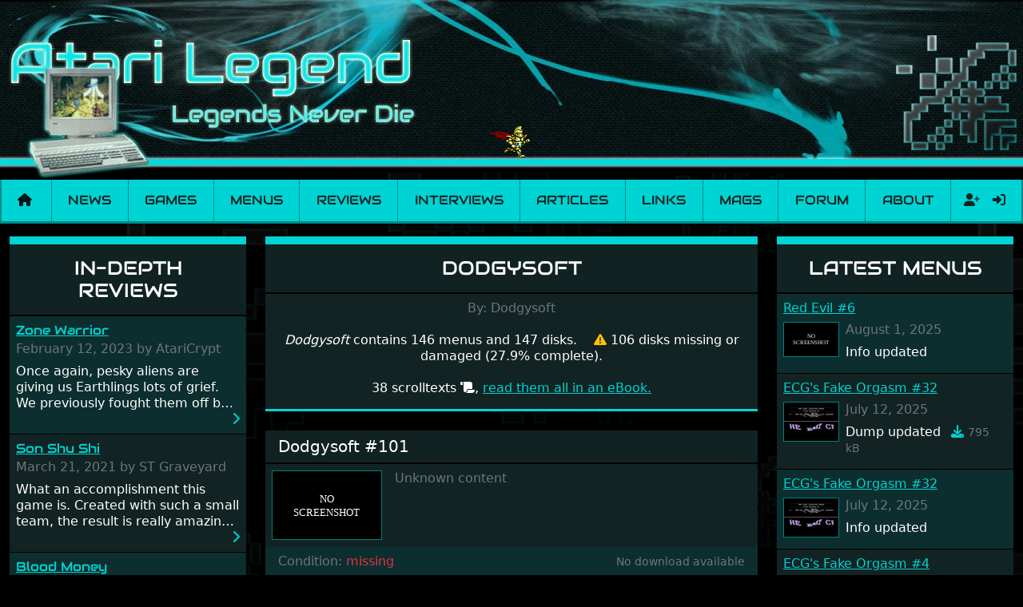

--- FILE ---
content_type: text/html; charset=utf-8
request_url: https://www.atarilegend.com/menusets/59?page=6
body_size: 12956
content:
<!DOCTYPE html>
<html lang="en">

<head>
    <meta charset="utf-8">
    <meta name="viewport" content="width=device-width, initial-scale=1">

    <title>Atari ST menu set Dodgysoft | Atari Legend</title>

    <link rel="preload" as="style" href="https://www.atarilegend.com/build/assets/app-ncSofEYZ.css" /><link rel="stylesheet" href="https://www.atarilegend.com/build/assets/app-ncSofEYZ.css" data-navigate-track="reload" />
    <link rel="canonical" href="https://www.atarilegend.com/menusets/59">

    <script type="application/ld+json">
                    {
                "@context": "http://schema.org",
                "@type": "Organization",
                "url": "https://www.atarilegend.com",
                "name": "Atari Legend",
                "logo": "https://www.atarilegend.com/images/card/class.png",
                "sameAs": [
                    "https://www.facebook.com/atarilegend",
                    "https://twitter.com/AtariLegend"
                ]
            }
            </script>

            <!-- Matomo -->
        <script>
        var _paq = window._paq = window._paq || [];
        /* tracker methods like "setCustomDimension" should be called before "trackPageView" */
                _paq.push(['trackPageView']);
        _paq.push(['enableLinkTracking']);
        (function() {
            var u="//matomo.atarilegend.com/";
            _paq.push(['setTrackerUrl', u+'matomo.php']);
            _paq.push(['setSiteId', '1']);
            var d=document, g=d.createElement('script'), s=d.getElementsByTagName('script')[0];
            g.type='text/javascript'; g.async=true; g.src=u+'matomo.js'; s.parentNode.insertBefore(g,s);
        })();
        </script>
        <!-- End Matomo Code -->
    
    <link rel="alternate" type="application/atom+xml" href="https://www.atarilegend.com/feed" title="Atari Legend - Latest News, Reviews, Interviews and Articles">
    <link rel="alternate" type="application/atom+xml" href="https://www.atarilegend.com/feed/changelog" title="Atari Legend - Database Changes">

    
    <meta name="mobile-web-app-capable" content="yes">
    <meta name="apple-mobile-web-app-capable" content="yes">

    
    <link rel="apple-touch-icon" sizes="57x57" href="https://www.atarilegend.com/images/icons/icon-57x57.png">
    <link rel="apple-touch-icon" sizes="72x72" href="https://www.atarilegend.com/images/icons/icon-72x72.png">
    <link rel="apple-touch-icon" sizes="114x114" href="https://www.atarilegend.com/images/icons/icon-114x114.png">
    <link rel="apple-touch-icon" sizes="144x144" href="https://www.atarilegend.com/images/icons/icon-144x144.png">

    
    <meta property="og:title" content="Atari ST menu set Dodgysoft">
    <meta property="og:description" content="Atari ST menu set Dodgysoft: 147 disks, 106 missing, 38 scrolltexts.">
    <meta property="og:image" content="https://www.atarilegend.com/storage/images/menu_screenshots/467.png">
    <meta property="og:url" content="https://www.atarilegend.com/menusets/59">
    <meta property="og:site_name" content="Atari Legend">
    <meta name="twitter:card" content="summary_large_image">
    <meta name="twitter:image:alt" content="Atari Legend">

    <meta name="description" content="Atari ST menu set Dodgysoft: 147 disks, 106 missing, 38 scrolltexts.">
    <meta name="robots" content="follow,index">

    <link rel="icon" href="https://www.atarilegend.com/images/favicon.png">

    
</head>

<body>

    <header class="mb-3 mb-sm-2">
    <!-- Center the logo on small screens, align left on large ones -->
    <div class="header-inner mx-auto text-center text-lg-start">
        <!-- Hide full size banner on small screens -->
        <img class="d-none d-sm-inline" src="https://www.atarilegend.com/images/logos/top_logo05.webp" alt="Header banner">
        <!-- Show small banner on small screens -->
        <img class="d-inline d-sm-none mb-2 mb-sm-0 w-100" src="https://www.atarilegend.com/images/top_logo01_480.png" alt="Header banner">
        <!-- Only show the right logo on large screens -->
        <img class="float-end d-none d-lg-inline" src="https://www.atarilegend.com/images/top_right01.webp" alt="">

        <!-- Random sprite animation -->
                <img id="header-sprite"
            class="d-none d-lg-inline  "
            src="https://www.atarilegend.com/images/animations/animation24.gif" alt="">
    </div>
</header>

    <nav class="navbar navbar-expand-xl navbar-light bg-primary mt-2 mb-3 p-0">
    <div class="container-fluid">
        <a class="navbar-brand px-2" href="https://www.atarilegend.com"><i title="Home" class="fas fa-home"></i></a>
        <button class="navbar-toggler" type="button" data-bs-toggle="collapse" data-bs-target="#navbar" aria-label="Main menu">
            <span class="navbar-toggler-icon"></span>
        </button>
        <div class="collapse navbar-collapse" id="navbar">
            <ul class="navbar-nav navbar-main w-100">
                <li class="nav-item flex-fill text-center p-0">
                    <a class="text-dark nav-link py-3 px-2 " href="https://www.atarilegend.com/news">News</a>
                </li>
                <li class="nav-item flex-fill text-center p-0">
                    <a class="text-dark nav-link py-3 px-2 " href="https://www.atarilegend.com/games">Games</a>
                </li>
                <li class="nav-item flex-fill text-center p-0">
                    <a class="text-dark nav-link py-3 px-2 active" href="https://www.atarilegend.com/menusets">Menus</a>
                </li>
                <li class="nav-item flex-fill text-center p-0">
                    <a class="text-dark nav-link py-3 px-2 " href="https://www.atarilegend.com/reviews">Reviews</a>
                </li>
                <li class="nav-item flex-fill text-center p-0">
                    <a class="text-dark nav-link py-3 px-2 " href="https://www.atarilegend.com/interviews">Interviews</a>
                </li>
                <li class="nav-item flex-fill text-center p-0">
                    <a class="text-dark nav-link py-3 px-2 " href="https://www.atarilegend.com/articles">Articles</a>
                </li>
                <li class="nav-item flex-fill text-center p-0">
                    <a class="text-dark nav-link py-3 px-2 " href="https://www.atarilegend.com/links">Links</a>
                </li>
                <li class="nav-item flex-fill text-center p-0">
                    <a class="text-dark nav-link py-3 px-2 " href="https://www.atarilegend.com/magazines">Mags</a>
                </li>
                <li class="nav-item flex-fill text-center p-0">
                    <a class="text-dark nav-link py-3 px-2" href="https://www.atari-forum.com/">Forum</a>
                </li>
                <li class="nav-item flex-fill text-center p-0">
                    <a class="text-dark nav-link py-3 px-2 " href="https://www.atarilegend.com/about">About</a>
                </li>
            </ul>
            <form class="search d-flex d-xl-none d-xxl-flex ps-2 py-0    justify-content-center" method="get" action="https://www.atarilegend.com/games/search">
                <div class="position-relative">
                    <input class="autocomplete form-control bg-black" name="title" type="search"
                        data-autocomplete-endpoint="https://www.atarilegend.com/ajax/games-and-software.json"
                        data-autocomplete-key="name" data-autocomplete-follow-url="true"
                        placeholder="Search" aria-label="Search" autocomplete="off" required>
                </div>
                <button class="btn" type="submit"><i class="fas fa-search"></i></button>
            </form>
            <ul class="navbar-nav navbar-profile">
                                                    <li class="nav-item d-flex justify-content-center p-0">
                                                    <a class="text-dark nav-link py-2 px-2 ps-3 " href="https://www.atarilegend.com/register" title="Register">
                                <i class="fas fa-user-plus"></i>
                            </a>
                                                <a class="text-dark nav-link py-2 px-2 " href="https://www.atarilegend.com/login" title="Log in">
                            <i class="fas fa-sign-in-alt"></i>
                        </a>
                    </li>
                            </ul>
        </div>
    </div>
</nav>

    <div class="container-xxxl">
        
            <h1 class="visually-hidden">Menu set Dodgysoft</h1>
    <div class="row">
        <div class="col-12 col-sm-6 col-lg-3 order-2 order-lg-1">
            <div class="card bg-dark mb-4 card-ellipsis">
    <div class="card-header text-center">
        <h2 class="text-uppercase"><a href="https://www.atarilegend.com/reviews">In-Depth Reviews</a></h2>
    </div>
    <div class="striped">
                    <div class="card-body p-2">
                <h3 class="card-title fs-6 text-audiowide"><a class="text-nowrap overflow-hidden overflow-ellipsis d-block" href="https://www.atarilegend.com/games/3240">Zone Warrior</a></h3>
                <p class="card-subtitle text-muted mb-2">February 12, 2023 by AtariCrypt</p>
                <p class="card-text mb-0">
                    Once again, pesky aliens are giving us Earthlings lots of grief. We previously fought them off but they managed to pinch a time machine so are using that to alter history and wreak havoc by taking crucial hostages from each period in an attempt to halt their influence. From the invention of the wheel in prehistoric times to England&#039;s King Arthur uniting Britain! And where would any of us be today without Japan and its technical wizardry? Yep, we cannot allow this - the fight is on!
                </p>
                <a class="d-block text-end" href="https://www.atarilegend.com/reviews/161">
                    <i title="Read the review of Zone Warrior" class="fas fa-chevron-right"></i>
                </a>
            </div>
                    <div class="card-body p-2">
                <h3 class="card-title fs-6 text-audiowide"><a class="text-nowrap overflow-hidden overflow-ellipsis d-block" href="https://www.atarilegend.com/games/3291">Son Shu Shi</a></h3>
                <p class="card-subtitle text-muted mb-2">March 21, 2021 by ST Graveyard</p>
                <p class="card-text mb-0">
                    What an accomplishment this game is. Created with such a small team, the result is really amazing. The game oozes creative passion. While the gameplay is really well balanced, it is a tough cookie, very hard from time to time with its moments of sheer frustration. As of level 3, timing becomes key. You will need to practice and learn the levels to complete this game, there are so many bad guys on screen it sometimes gets a bit hard to take.
                </p>
                <a class="d-block text-end" href="https://www.atarilegend.com/reviews/160">
                    <i title="Read the review of Son Shu Shi" class="fas fa-chevron-right"></i>
                </a>
            </div>
                    <div class="card-body p-2">
                <h3 class="card-title fs-6 text-audiowide"><a class="text-nowrap overflow-hidden overflow-ellipsis d-block" href="https://www.atarilegend.com/games/736">Blood Money</a></h3>
                <p class="card-subtitle text-muted mb-2">April 4, 2020 by Morcar</p>
                <p class="card-text mb-0">
                    Graphically, it&#039;s also nice on the eyes with well-defined graphics and animation. You really get the feeling that the developers put some thought and love into the game. Remember what I said about the large levels? Well these are wonderful and are very different to each other, they also scroll fairly smooth in all four directions.
                </p>
                <a class="d-block text-end" href="https://www.atarilegend.com/reviews/153">
                    <i title="Read the review of Blood Money" class="fas fa-chevron-right"></i>
                </a>
            </div>
            </div>
</div>
            <div class="card bg-dark mb-4">
    <div class="card-header text-center">
        <h2 class="text-uppercase">
            Did you know?
                    </h2>
    </div>
    <div class="card-body p-2">
                    <p class="card-text">
                &quot;So we went to Atari and said, &#039;Hey, we&#039;ve got this amazing thing, even built with some of your parts, and what do you think about funding us? Or we&#039;ll give it to you. We just want to do it. Pay our salary, we&#039;ll come work for you.&#039; And they said, &#039;No.&#039; So then we went to Hewlett-Packard, and they said, &#039;Hey, we don&#039;t need you. You haven&#039;t got through college yet.&#039;&quot; -- Apple Computer Inc. founder Steve Jobs, on attempts to get Atari and HP interested in his and Steve Wozniak&#039;s personal computer
            </p>
            </div>
</div>
        </div>
        <div class="col-12 col-lg-6 order-1 order-lg-2">
            <div class="card bg-dark mb-4">
    <div class="card-header text-center">
        <h2 class="text-uppercase">Dodgysoft</h2>
    </div>
    <div class="card-body p-2">
        <p class="card-text text-center mb-2">
            <span class="text-muted">By: Dodgysoft</span><br><br>
            <em>Dodgysoft</em> contains
            146
            menus
            and
            147
            disks.

            <span class="ms-3">
                                    <i class="fas fa-exclamation-triangle text-warning"></i>
                    106 disks missing or damaged
                    (27.9% complete).
                            </span>

                            <br><br>
                38 scrolltexts <i class="fas fa-scroll"></i>,
                <a href="https://www.atarilegend.com/menusets/59/scrolltexts.epub">
                    read them all in an eBook.
                </a>
                    </p>
    </div>
</div>

<div class="row lightbox-gallery">
            <div class="col-12">
            <div class="card bg-dark mb-4 border-top-0" id="menudisk-914">
    <div class="card-header">
        <h3 class="fs-5 mb-0">
            
            
            
                            Dodgysoft
                #101
            
            
            <a href="https://www.atarilegend.com/menusets/59?page=6#menudisk-914"
                class="ms-1 menu-link">
                <i class="fas fa-link text-muted fs-6"></i>
            </a>

        </h3>
    </div>
    <div class="card-body p-0 row g-0">
        <div class="col-12 col-sm-3">
            <div class="p-2">
                            <img class="card-img-top w-100 bg-black"
                    src="https://www.atarilegend.com/images/no-screenshot.svg"
                    alt="No screenshot for this disk">
                        </div>
        </div>
        <div class="col-12 col-sm-9">
            <div class="row p-2 mb-2">
                                    <span class="text-muted">Unknown content</span>
                
                            </div>
        </div>
    </div>
        <div class="card-footer bg-darklight">
        <div class="row">
            <div class="col text-danger">
                <span class="text-muted">Condition:</span> missing
            </div>
            <div class="col text-center">
                            </div>
            <div class="col text-end">
                                    <small class="text-muted">No download available</small>
                            </div>
        </div>
    </div>
</div>
        </div>
            <div class="col-12">
            <div class="card bg-dark mb-4 border-top-0" id="menudisk-915">
    <div class="card-header">
        <h3 class="fs-5 mb-0">
            
            
            
                            Dodgysoft
                #102
            
            
            <a href="https://www.atarilegend.com/menusets/59?page=6#menudisk-915"
                class="ms-1 menu-link">
                <i class="fas fa-link text-muted fs-6"></i>
            </a>

        </h3>
    </div>
    <div class="card-body p-0 row g-0">
        <div class="col-12 col-sm-3">
            <div class="p-2">
                            <img class="card-img-top w-100 bg-black"
                    src="https://www.atarilegend.com/images/no-screenshot.svg"
                    alt="No screenshot for this disk">
                        </div>
        </div>
        <div class="col-12 col-sm-9">
            <div class="row p-2 mb-2">
                                    <span class="text-muted">Unknown content</span>
                
                            </div>
        </div>
    </div>
        <div class="card-footer bg-darklight">
        <div class="row">
            <div class="col text-danger">
                <span class="text-muted">Condition:</span> missing
            </div>
            <div class="col text-center">
                            </div>
            <div class="col text-end">
                                    <small class="text-muted">No download available</small>
                            </div>
        </div>
    </div>
</div>
        </div>
            <div class="col-12">
            <div class="card bg-dark mb-4 border-top-0" id="menudisk-916">
    <div class="card-header">
        <h3 class="fs-5 mb-0">
            
            
            
                            Dodgysoft
                #103
            
            
            <a href="https://www.atarilegend.com/menusets/59?page=6#menudisk-916"
                class="ms-1 menu-link">
                <i class="fas fa-link text-muted fs-6"></i>
            </a>

        </h3>
    </div>
    <div class="card-body p-0 row g-0">
        <div class="col-12 col-sm-3">
            <div class="p-2">
                            <img class="card-img-top w-100 bg-black"
                    src="https://www.atarilegend.com/images/no-screenshot.svg"
                    alt="No screenshot for this disk">
                        </div>
        </div>
        <div class="col-12 col-sm-9">
            <div class="row p-2 mb-2">
                                    <span class="text-muted">Unknown content</span>
                
                            </div>
        </div>
    </div>
        <div class="card-footer bg-darklight">
        <div class="row">
            <div class="col text-danger">
                <span class="text-muted">Condition:</span> missing
            </div>
            <div class="col text-center">
                            </div>
            <div class="col text-end">
                                    <small class="text-muted">No download available</small>
                            </div>
        </div>
    </div>
</div>
        </div>
            <div class="col-12">
            <div class="card bg-dark mb-4 border-top-0" id="menudisk-917">
    <div class="card-header">
        <h3 class="fs-5 mb-0">
                            <a href="javascript:;" class="float-end d-inline-block text-primary ms-3" data-bs-toggle="collapse"
                    data-bs-target="#scrolltext-917" role="button" aria-expanded="false">
                    <i class="fas fa-scroll fa-fw" title="Has scrolltext"></i>
                    <small class="text-smallcaps">txt</small>
                </a>
            
            
            
                            Dodgysoft
                #104
            
            
            <a href="https://www.atarilegend.com/menusets/59?page=6#menudisk-917"
                class="ms-1 menu-link">
                <i class="fas fa-link text-muted fs-6"></i>
            </a>

        </h3>
    </div>
    <div class="card-body p-0 row g-0">
        <div class="col-12 col-sm-3">
            <div class="p-2">
                            <a class="lightbox-link"
                    href="https://www.atarilegend.com/storage/images/menu_screenshots/486.png"
                    title="Dodgysoft #104">
                    <img class="card-img-top w-100"
                        src="https://www.atarilegend.com/storage/images/menu_screenshots/486.png"
                        alt="Screenshot of disk">
                </a>
                        </div>
        </div>
        <div class="col-12 col-sm-9">
            <div class="row p-2 mb-2">
                                    <ul class="list-unstyled col-12  col-sm-6  mb-0">
                                                    <li>
            <a href="https://www.atarilegend.com/games/corporation">Corporation </a>
                                                
    
    </li>
                                                    <li>
            <a href="https://www.atarilegend.com/games/proflight">Proflight </a>
                                                
    
    </li>
                                            </ul>

                                            <ul class="list-unstyled col-12 col-sm-6 mb-0">
                                                            <li>
                        <a href="https://www.atarilegend.com/menusets/software/382" class="d-inline-block">
                TOS 2.0
            </a>
                
    
    </li>
                                                            <li>
            <a href="https://www.atarilegend.com/games/corporation">Corporation </a>
                
            <small class="text-muted">[doc]</small>
    
    </li>
                                                    </ul>
                                    
                            </div>
        </div>
    </div>
            <div class="collapse p-2 my-2 bg-black border border-secondary" id="scrolltext-917">
            <code class="text-white">HI DODGY KING HERE WITH MENU NUMBER 104....     WELL, WE HAVE A FEW NEW GAMES FOR YOU ALL ON THIS DISK, WE HOPE YOU LIKE THEM?.....     AS YOU CAN SEE BY THIS MENU CODE ZELDA HAS BEEN HARD AT WORK.....(THAT&#039;LL BE THE DAY...HEE HEE HEE!), ONLY PULLING YOUR LEG!.....     WATCH OUT FOR SOME NEW GAMES ON OUR NEXT MENU.....     OH! LOOK!     THE GREETZ     HI TO:-     GORGON (THANKS FOR THE LOGO!),     THE LEEDER (GOT ANY NEW ORIGINALS?),     THE REBELLION (GET SOME PICCYS DONE!),      RETALIATOR (THANKS FOR THE NEW STUFF!),     FRED (JERRY SAYS HI!),     MARTIN (NICE NOT TO SEE YOU ON SUNDAY!),     JERRY (KEEP UP THE GOOD WORK!),     MARKKU (MEGA THANKS FOR THE NEW STUFF!),     TOP-90 (WHERE HAVE YOU GONE?),     ANIMAL (KEEP&#039;EM COMING!),     WIBBLE YIB (CAN I HAVE A NEW HOUSE, PLEASE!),     CAPTAIN WIBBLE (GOOD LUCK WITH THE NEW CREW!),     SWEET 16 (WHERE IS OUR HARD DRIVE?),     PHIL (HOPE TO POP UP AND SEE YOU SOON!),     JPM (YOUR DISKS ARE IN THE POST!  STILL!),     APPOLLO (RING YOU LATER!),     ZIPPY (GET IN TOUCH!),     NEWSTEAD (NICE MENUS!),     THE MUG CLUB (GET THIS NEW CLUB GOING!),     I CAN&#039;T THINK OF ANYONE ELSE.....IF I MISSED YOU OUT I AM VERY SORRY.....          CREDITS FOR THIS MENU :-     CODE BY ZELDA,     LOGO BY GORGON,     FONT BY DODGY KING,     PACKING BY DODGY QUEEN,     MUSIC RIPPED BY GDP.....      WELL THAT&#039;S JUST ABOUT IT FOR NOW.....ALL THE BEST TO EVERYBODY BUT ALIEN FOR XMAS AND THE NEW YEAR, HAVE A GOOD&#039;N.....     BYE BYE               WRAP THIS SCROLLER.......          OK WRAPPING..........</code>
            <button type="button" class="btn float-end text-primary"
                data-bs-toggle="collapse"
                data-bs-target="#scrolltext-917"><i class="fas fa-2x fa-times"></i></button>
        </div>
        <div class="card-footer bg-darklight">
        <div class="row">
            <div class="col text-success">
                <span class="text-muted">Condition:</span> intact
            </div>
            <div class="col text-center">
                                    <span class="text-muted">Donated by:</span>
                                            lv426
                                                </div>
            <div class="col text-end">
                                    <a class="ms-1 text-muted" data-copy-text="02cc4edd65d598144c57dfe1fa50e85948670758aaef171db86e3ccc4b5e3d0c0cfd4e9c63c72628cd68b39a97d350d779a2e502162af41c05b8771e689bb0ff" href="javascript:;"><i class="far fa-copy"></i></a>
                    <abbr class="text-muted d-inline-block" title="02cc4edd65d598144c57dfe1fa50e85948670758aaef171db86e3ccc4b5e3d0c0cfd4e9c63c72628cd68b39a97d350d779a2e502162af41c05b8771e689bb0ff">
                        <small>02cc4ed</small>
                    </abbr>

                    <a class="d-inline-block ms-2"
                        href="https://www.atarilegend.com/storage/zips/menus/474.zip"
                        download="Dodgysoft #104.zip">
                        <i class="fas fa-download"></i>
                    </a>

                    <small class="text-muted">709 kB</small>
                            </div>
        </div>
    </div>
</div>
        </div>
            <div class="col-12">
            <div class="card bg-dark mb-4 border-top-0" id="menudisk-918">
    <div class="card-header">
        <h3 class="fs-5 mb-0">
                            <a href="javascript:;" class="float-end d-inline-block text-primary ms-3" data-bs-toggle="collapse"
                    data-bs-target="#scrolltext-918" role="button" aria-expanded="false">
                    <i class="fas fa-scroll fa-fw" title="Has scrolltext"></i>
                    <small class="text-smallcaps">txt</small>
                </a>
            
            
            
                            Dodgysoft
                #105
            
            
            <a href="https://www.atarilegend.com/menusets/59?page=6#menudisk-918"
                class="ms-1 menu-link">
                <i class="fas fa-link text-muted fs-6"></i>
            </a>

        </h3>
    </div>
    <div class="card-body p-0 row g-0">
        <div class="col-12 col-sm-3">
            <div class="p-2">
                            <a class="lightbox-link"
                    href="https://www.atarilegend.com/storage/images/menu_screenshots/487.png"
                    title="Dodgysoft #105">
                    <img class="card-img-top w-100"
                        src="https://www.atarilegend.com/storage/images/menu_screenshots/487.png"
                        alt="Screenshot of disk">
                </a>
                        </div>
        </div>
        <div class="col-12 col-sm-9">
            <div class="row p-2 mb-2">
                                    <ul class="list-unstyled col-12  col-sm-6  mb-0">
                                                    <li>
            <a href="https://www.atarilegend.com/games/james-pond">James Pond </a>
                                                
    
    </li>
                                                    <li>
            <a href="https://www.atarilegend.com/games/ivan-ironman-stewarts-super-off-road">Ivan &#039;Ironman&#039; Stewarts Super Off Road </a>
                                                
    
    </li>
                                            </ul>

                                            <ul class="list-unstyled col-12 col-sm-6 mb-0">
                                                            <li>
                        <a href="https://www.atarilegend.com/menusets/software/379" class="d-inline-block">
                Pompey Pirates Packer 1.9a
            </a>
                        <a href="https://demozoo.org/productions/96041/" class="d-inline-block">
            <img src="https://www.atarilegend.com/images/demozoo-16x16.png" class="demozoo border-0" alt="Demozoo link for Pompey Pirates Packer">
        </a>
    
    
    </li>
                                                    </ul>
                                    
                            </div>
        </div>
    </div>
            <div class="collapse p-2 my-2 bg-black border border-secondary" id="scrolltext-918">
            <code class="text-white">DODGYSOFT PRESENTS  MENU 105   FOR THOSE OF YOU WHO DONT KNOW US - DODGYSOFT CONSISTS OF:-     DODGY QUEEN (PACKING/MUSIX),  *   DODGY KING (CODE/CRACKS),  *   ROYAL JESTER (CODE/CRACKS),  *   BROKEN LANCE (PACKING/GRAPHICS),  *   ACE (GAME TESTER),  *   ZELDA (CODE/CRACKS/PACKS).....               NOW LETS GET ON WITH THE SCROLLER.....HI.....DODGY KING HERE AT THE KEYBOARD,     AGAIN!.....     LETS TELL YOU A BIT ABOUT THE GAMES ON THIS DISK!.....     JAMES POND WAS CRACKED BY ZIPPY OF THE MEDWAY BOYS.....          OFF ROAD RACER WAS CRACKED BY ME (DODGY KING!).....          NOW THE POMPEY PACKER - WITH CODE.....     YES THE POMPEY PACKER WE DONT KNOW IF THIS IS THE FULL VERSION, BUT IT WORKS WELL!.....     WE WONT TELL YOU WHO GAVE US A COPY BECAUSE OF VARIOUS REASONS!.........           CREDITS FOR THIS MENU:-          CODE BY ZELDA,     GRAPHICS BY BROKEN LANCE ( MESSED ABOUT WITH BY DODGY KING!.....SORRY! ),     ALL PACKING BY DODGY QUEEN,     GAMES SUPPLIED BY RETALIATOR ( EXCEPT THE PACKER! ),     FONT RIPPED BY GDP,     FONT MESSED WITH BY DODGY KING.....          WELL ITS GETTING ROUND TO THAT TIME AGAIN!     MEGA GREETZ GO TO :-          THE LEEDER,     REBELLION,     RETALIATOR,     CAPTAIN WIBBLE,     HOSKAS,     MARKKU,     ANIMAL,     WIBBLE YIB,     THE MUG CLUB,     GORGON,     ZIPPY,     JPM,     APPOLLO,     MARTIN,     FRED,     JERRY,     POSTMAN,     SWEET 16,     BIG JOHN,     GDP,     NEWSTEAD,     TSM,     RIPPED OFF,     TOP-90     AND YOU.....     SORRY IF I MISSED YOU OUT.....     HEY LOOK AT YOUR DRIVE LIGHT!.....</code>
            <button type="button" class="btn float-end text-primary"
                data-bs-toggle="collapse"
                data-bs-target="#scrolltext-918"><i class="fas fa-2x fa-times"></i></button>
        </div>
        <div class="card-footer bg-darklight">
        <div class="row">
            <div class="col text-success">
                <span class="text-muted">Condition:</span> intact
            </div>
            <div class="col text-center">
                                    <span class="text-muted">Donated by:</span>
                                            bodkinz
                                                </div>
            <div class="col text-end">
                                    <a class="ms-1 text-muted" data-copy-text="f6e9d863142bb50bed07e66fa357d58774f8fbc7161e7fd19a483cf807a8dd48407af201eb547bb323ad99e4ca82971c73b73571c0e4cf28415332afb247f562" href="javascript:;"><i class="far fa-copy"></i></a>
                    <abbr class="text-muted d-inline-block" title="f6e9d863142bb50bed07e66fa357d58774f8fbc7161e7fd19a483cf807a8dd48407af201eb547bb323ad99e4ca82971c73b73571c0e4cf28415332afb247f562">
                        <small>f6e9d86</small>
                    </abbr>

                    <a class="d-inline-block ms-2"
                        href="https://www.atarilegend.com/storage/zips/menus/475.zip"
                        download="Dodgysoft #105.zip">
                        <i class="fas fa-download"></i>
                    </a>

                    <small class="text-muted">763 kB</small>
                            </div>
        </div>
    </div>
</div>
        </div>
            <div class="col-12">
            <div class="card bg-dark mb-4 border-top-0" id="menudisk-919">
    <div class="card-header">
        <h3 class="fs-5 mb-0">
            
            
            
                            Dodgysoft
                #106
            
            
            <a href="https://www.atarilegend.com/menusets/59?page=6#menudisk-919"
                class="ms-1 menu-link">
                <i class="fas fa-link text-muted fs-6"></i>
            </a>

        </h3>
    </div>
    <div class="card-body p-0 row g-0">
        <div class="col-12 col-sm-3">
            <div class="p-2">
                            <img class="card-img-top w-100 bg-black"
                    src="https://www.atarilegend.com/images/no-screenshot.svg"
                    alt="No screenshot for this disk">
                        </div>
        </div>
        <div class="col-12 col-sm-9">
            <div class="row p-2 mb-2">
                                    <span class="text-muted">Unknown content</span>
                
                            </div>
        </div>
    </div>
        <div class="card-footer bg-darklight">
        <div class="row">
            <div class="col text-danger">
                <span class="text-muted">Condition:</span> missing
            </div>
            <div class="col text-center">
                            </div>
            <div class="col text-end">
                                    <small class="text-muted">No download available</small>
                            </div>
        </div>
    </div>
</div>
        </div>
            <div class="col-12">
            <div class="card bg-dark mb-4 border-top-0" id="menudisk-920">
    <div class="card-header">
        <h3 class="fs-5 mb-0">
            
            
            
                            Dodgysoft
                #107
            
            
            <a href="https://www.atarilegend.com/menusets/59?page=6#menudisk-920"
                class="ms-1 menu-link">
                <i class="fas fa-link text-muted fs-6"></i>
            </a>

        </h3>
    </div>
    <div class="card-body p-0 row g-0">
        <div class="col-12 col-sm-3">
            <div class="p-2">
                            <img class="card-img-top w-100 bg-black"
                    src="https://www.atarilegend.com/images/no-screenshot.svg"
                    alt="No screenshot for this disk">
                        </div>
        </div>
        <div class="col-12 col-sm-9">
            <div class="row p-2 mb-2">
                                    <span class="text-muted">Unknown content</span>
                
                            </div>
        </div>
    </div>
        <div class="card-footer bg-darklight">
        <div class="row">
            <div class="col text-danger">
                <span class="text-muted">Condition:</span> missing
            </div>
            <div class="col text-center">
                            </div>
            <div class="col text-end">
                                    <small class="text-muted">No download available</small>
                            </div>
        </div>
    </div>
</div>
        </div>
            <div class="col-12">
            <div class="card bg-dark mb-4 border-top-0" id="menudisk-921">
    <div class="card-header">
        <h3 class="fs-5 mb-0">
            
            
            
                            Dodgysoft
                #108
            
            
            <a href="https://www.atarilegend.com/menusets/59?page=6#menudisk-921"
                class="ms-1 menu-link">
                <i class="fas fa-link text-muted fs-6"></i>
            </a>

        </h3>
    </div>
    <div class="card-body p-0 row g-0">
        <div class="col-12 col-sm-3">
            <div class="p-2">
                            <img class="card-img-top w-100 bg-black"
                    src="https://www.atarilegend.com/images/no-screenshot.svg"
                    alt="No screenshot for this disk">
                        </div>
        </div>
        <div class="col-12 col-sm-9">
            <div class="row p-2 mb-2">
                                    <span class="text-muted">Unknown content</span>
                
                            </div>
        </div>
    </div>
        <div class="card-footer bg-darklight">
        <div class="row">
            <div class="col text-danger">
                <span class="text-muted">Condition:</span> missing
            </div>
            <div class="col text-center">
                            </div>
            <div class="col text-end">
                                    <small class="text-muted">No download available</small>
                            </div>
        </div>
    </div>
</div>
        </div>
            <div class="col-12">
            <div class="card bg-dark mb-4 border-top-0" id="menudisk-922">
    <div class="card-header">
        <h3 class="fs-5 mb-0">
                            <a href="javascript:;" class="float-end d-inline-block text-primary ms-3" data-bs-toggle="collapse"
                    data-bs-target="#scrolltext-922" role="button" aria-expanded="false">
                    <i class="fas fa-scroll fa-fw" title="Has scrolltext"></i>
                    <small class="text-smallcaps">txt</small>
                </a>
            
            
            
                            Dodgysoft
                #109
            
            
            <a href="https://www.atarilegend.com/menusets/59?page=6#menudisk-922"
                class="ms-1 menu-link">
                <i class="fas fa-link text-muted fs-6"></i>
            </a>

        </h3>
    </div>
    <div class="card-body p-0 row g-0">
        <div class="col-12 col-sm-3">
            <div class="p-2">
                            <a class="lightbox-link"
                    href="https://www.atarilegend.com/storage/images/menu_screenshots/488.png"
                    title="Dodgysoft #109">
                    <img class="card-img-top w-100"
                        src="https://www.atarilegend.com/storage/images/menu_screenshots/488.png"
                        alt="Screenshot of disk">
                </a>
                        </div>
        </div>
        <div class="col-12 col-sm-9">
            <div class="row p-2 mb-2">
                                    <ul class="list-unstyled col-12  col-sm-6  mb-0">
                                                    <li>
            <a href="https://www.atarilegend.com/games/golden-axe">Golden Axe </a>
                                                
    
    </li>
                                            </ul>

                                            <ul class="list-unstyled col-12 col-sm-6 mb-0">
                                                            <li>
            <a href="https://www.atarilegend.com/games/simulcra">Simulcra </a>
                                                
    
    </li>
                                                    </ul>
                                    
                            </div>
        </div>
    </div>
            <div class="collapse p-2 my-2 bg-black border border-secondary" id="scrolltext-922">
            <code class="text-white">DODGYSOFT MENU 109          HI DODGY KING HERE     AGAIN     HOW ABOUT GETTING SOMEONE ELSE TO DO THIS SCROLLER?.....     I&#039;LL TELL YOU SOMETHING, THEY ARE ALL LAZY AT THE DODGYSOFT HQ.....     EXCEPT ME (DODGY KING!).....WELL, THE TIME IS 7.35AM AND IT&#039;S ABOUT TIME WE HIT THE SACK....     SO HERE IS THE BORING BITS.....     IF YOU WOULD LIKE SOME OF YOUR WORK ON A DODGYSOFT MENU THEN JUST START YOUR AD IN MICRO MART WITH A GREET TO     DODGYSOFT!ÿ2      DODGYSOFT CONSISTS OF      DODGY KING   DODGY QUEEN     ROYAL JESTER     BROKEN LANCE     ACE     AND    ZELDA       CREDITS    CODE BY ZELDA     MUSIC RIPPED BY GDP     FONT BY DODGY KING     SCROLLTEXT AND MENU BY DODGY KING     GRAPHICS BY BROKEN LANCE     PACKING BY DODGY QUEEN     LETS GET ON WITH THE GREETZ       PERSONALS GO TO          THE LEEDER     RETALIATOR     THE REBELLION     FRED     MARTIN     JPM     APPOLLO     GORGON     TOP NINTY     SPIDERMAN USA     THE MUG CLUB     WIBBLW YIB    GDP     HOSKAS     THE STORM MASTERS     NEWSTEAD     SWEET SIXTEEN     GORGON     ANIMAL     MERLIN     AND     YOU!          MEGA GREETZ         ZIPPY     THE REPLICANTS     THE EMPIRE     FCC     BBC     RIPPED OFF     HOTLINE     QUARTEX     ST AMIGOS     SEWERSOFT     AND YOU!     TIME FOR OUR NEW SECTION OF GREETZ          THIS IS CALLED THE DONKEY GREETZ BECAUSE THE FOLLOWING ARE DORKS           ALIEN!     J I M M Y!     BALD EAGLE!     ALIEN!     J I M M Y!     BALD EAGLE!          ALIEN!     J I M M Y!     BALD EAGLE!     ALIEN!     J I M M Y!     BALD EAGLE!          ALIEN!     J I M M Y!     BALD EAGLE!     ALIEN!     J I M M Y!     BALD EAGLE!          WELL!     I THINK THATS ABOUT IT FOR THIS MENU      SO UNTIL NEXT TIME!               ASTA MANYANA           OR            BYE BYE                         WRAP!!!!!</code>
            <button type="button" class="btn float-end text-primary"
                data-bs-toggle="collapse"
                data-bs-target="#scrolltext-922"><i class="fas fa-2x fa-times"></i></button>
        </div>
        <div class="card-footer bg-darklight">
        <div class="row">
            <div class="col text-success">
                <span class="text-muted">Condition:</span> intact
            </div>
            <div class="col text-center">
                            </div>
            <div class="col text-end">
                                    <a class="ms-1 text-muted" data-copy-text="681374de33b1c3ffb8cbf0029162338622f3fd1aa860dafd36f108b0626ca339849ac3b2a1d2d4d24216fa1eda8af5d9b6a2dd7166a3837e844fb07e06b11794" href="javascript:;"><i class="far fa-copy"></i></a>
                    <abbr class="text-muted d-inline-block" title="681374de33b1c3ffb8cbf0029162338622f3fd1aa860dafd36f108b0626ca339849ac3b2a1d2d4d24216fa1eda8af5d9b6a2dd7166a3837e844fb07e06b11794">
                        <small>681374d</small>
                    </abbr>

                    <a class="d-inline-block ms-2"
                        href="https://www.atarilegend.com/storage/zips/menus/476.zip"
                        download="Dodgysoft #109.zip">
                        <i class="fas fa-download"></i>
                    </a>

                    <small class="text-muted">753 kB</small>
                            </div>
        </div>
    </div>
</div>
        </div>
            <div class="col-12">
            <div class="card bg-dark mb-4 border-top-0" id="menudisk-923">
    <div class="card-header">
        <h3 class="fs-5 mb-0">
                            <a href="javascript:;" class="float-end d-inline-block text-primary ms-3" data-bs-toggle="collapse"
                    data-bs-target="#scrolltext-923" role="button" aria-expanded="false">
                    <i class="fas fa-scroll fa-fw" title="Has scrolltext"></i>
                    <small class="text-smallcaps">txt</small>
                </a>
            
            
            
                            Dodgysoft
                #110
            
            
            <a href="https://www.atarilegend.com/menusets/59?page=6#menudisk-923"
                class="ms-1 menu-link">
                <i class="fas fa-link text-muted fs-6"></i>
            </a>

        </h3>
    </div>
    <div class="card-body p-0 row g-0">
        <div class="col-12 col-sm-3">
            <div class="p-2">
                            <a class="lightbox-link"
                    href="https://www.atarilegend.com/storage/images/menu_screenshots/489.png"
                    title="Dodgysoft #110">
                    <img class="card-img-top w-100"
                        src="https://www.atarilegend.com/storage/images/menu_screenshots/489.png"
                        alt="Screenshot of disk">
                </a>
                        </div>
        </div>
        <div class="col-12 col-sm-9">
            <div class="row p-2 mb-2">
                                    <ul class="list-unstyled col-12  col-sm-6  mb-0">
                                                    <li>
            <a href="https://www.atarilegend.com/games/spindizzy-worlds">Spindizzy Worlds </a>
                                                
    
    </li>
                                                    <li>
            <a href="https://www.atarilegend.com/games/hong-kong-phooey">Hong Kong Phooey </a>
                                                
    
    </li>
                                                    <li>
            <a href="https://www.atarilegend.com/games/body-shop">Body Shop </a>
                                                
    
    </li>
                                            </ul>

                                            <ul class="list-unstyled col-12 col-sm-6 mb-0">
                                                            <li>
            <a href="https://www.atarilegend.com/games/prosoccer-2190">ProSoccer 2190 </a>
                                                
    
    </li>
                                                            <li>
            <a href="https://www.atarilegend.com/games/mig-29-soviet-fighter">Mig 29 - Soviet Fighter </a>
                                                
    
    </li>
                                                    </ul>
                                    
                                    <p class="mt-2">
                        <span class="text-muted">Notes: </span>To run correctly Body Shop, go to the desktop and rename BODYSHOP.DUO in BODYSHOP.PRG. Then double-click on BODYSHOP.PRG.
                    </p>
                            </div>
        </div>
    </div>
            <div class="collapse p-2 my-2 bg-black border border-secondary" id="scrolltext-923">
            <code class="text-white">THIS IS MENU 110 FROM DODGYSOFT INC!.........         HI DODGY KING HERE     FIRST WE WOULD LIKE TO THANK ALL THE CREWS FOR THE HACKS ON THIS DISK!     KEEP UP THE GOOD WORK!.....     NOW LETS GET ON WITH THE SHOW.....     CREDITS FOR THIS MENU.....     CODE BY ZELDA,     GRAPHICS BY BROKEN LANCE,     MUSAK RIPPED BY GDP,     FONT RIPPED BY GDP,     SCROLLTEXT AND MENU BY DODGY KING,     PACKING BY DODGY QUEEN,     GAMES TESTING BY ACE..........          WELL, ITS TIME FOR THE BORING BITS.....              IF YOU WOULD LIKE SOME OF YOUR WORK ON A DODGYSOFT MENU THEN JUST START YOUR AD IN MICRO MART WITH A GREET TO     DODGYSOFT!ÿ2      DODGYSOFT CONSISTS OF      DODGY KING   DODGY QUEEN     ROYAL JESTER     BROKEN LANCE     ACE     AND    ZELDA  LETS GET ON WITH THE GREETZ       PERSONALS GO TO          THE LEEDER     RETALIATOR     THE REBELLION     FRED     MARTIN     JPM     APPOLLO     GORGON     TOP NINTY     SPIDERMAN USA     THE MUG CLUB     WIBBLW YIB    GDP     HOSKAS     THE STORM MASTERS     NEWSTEAD     SWEET SIXTEEN     GORGON     ANIMAL     MERLIN     AND     YOU!          MEGA GREETZ         ZIPPY     THE REPLICANTS     THE EMPIRE     FCC     BBC     RIPPED OFF     HOTLINE     QUARTEX     ST AMIGOS     SEWERSOFT     AND YOU!     TIME FOR OUR NEW SECTION OF GREETZ          THIS IS CALLED THE DONKEY GREETZ BECAUSE THE FOLLOWING ARE DORKS           ALIEN!     J I M M Y!     BALD EAGLE!     ALIEN!     J I M M Y!     BALD EAGLE!          ALIEN!     J I M M Y!     BALD EAGLE!     ALIEN!     J I M M Y!     BALD EAGLE!          ALIEN!     J I M M Y!     BALD EAGLE!     ALIEN!     J I M M Y!     BALD EAGLE!          WELL!     I THINK THATS ABOUT IT FOR THIS MENU      SO UNTIL NEXT TIME!               ASTA MANYANA           OR            BYE BYE                         WRAP!!!!!</code>
            <button type="button" class="btn float-end text-primary"
                data-bs-toggle="collapse"
                data-bs-target="#scrolltext-923"><i class="fas fa-2x fa-times"></i></button>
        </div>
        <div class="card-footer bg-darklight">
        <div class="row">
            <div class="col text-success">
                <span class="text-muted">Condition:</span> intact
            </div>
            <div class="col text-center">
                                    <span class="text-muted">Donated by:</span>
                                            <a href="https://www.atarilegend.com/games/search?individual_id=2032">
                            Mike Duncan
                        </a>
                                                </div>
            <div class="col text-end">
                                    <a class="ms-1 text-muted" data-copy-text="4bda77a788e364a8f8687334df90c592f0bc8646dd09e8507bc00e90c522a48d0d3e074bb06c8606d5c4efd5dc946ae9dcbeade6cce9eb66ad7d8e05bb0bd158" href="javascript:;"><i class="far fa-copy"></i></a>
                    <abbr class="text-muted d-inline-block" title="4bda77a788e364a8f8687334df90c592f0bc8646dd09e8507bc00e90c522a48d0d3e074bb06c8606d5c4efd5dc946ae9dcbeade6cce9eb66ad7d8e05bb0bd158">
                        <small>4bda77a</small>
                    </abbr>

                    <a class="d-inline-block ms-2"
                        href="https://www.atarilegend.com/storage/zips/menus/477.zip"
                        download="Dodgysoft #110.zip">
                        <i class="fas fa-download"></i>
                    </a>

                    <small class="text-muted">740 kB</small>
                            </div>
        </div>
    </div>
</div>
        </div>
            <div class="col-12">
            <div class="card bg-dark mb-4 border-top-0" id="menudisk-924">
    <div class="card-header">
        <h3 class="fs-5 mb-0">
            
            
            
                            Dodgysoft
                #111
            
            
            <a href="https://www.atarilegend.com/menusets/59?page=6#menudisk-924"
                class="ms-1 menu-link">
                <i class="fas fa-link text-muted fs-6"></i>
            </a>

        </h3>
    </div>
    <div class="card-body p-0 row g-0">
        <div class="col-12 col-sm-3">
            <div class="p-2">
                            <img class="card-img-top w-100 bg-black"
                    src="https://www.atarilegend.com/images/no-screenshot.svg"
                    alt="No screenshot for this disk">
                        </div>
        </div>
        <div class="col-12 col-sm-9">
            <div class="row p-2 mb-2">
                                    <span class="text-muted">Unknown content</span>
                
                            </div>
        </div>
    </div>
        <div class="card-footer bg-darklight">
        <div class="row">
            <div class="col text-danger">
                <span class="text-muted">Condition:</span> missing
            </div>
            <div class="col text-center">
                            </div>
            <div class="col text-end">
                                    <small class="text-muted">No download available</small>
                            </div>
        </div>
    </div>
</div>
        </div>
            <div class="col-12">
            <div class="card bg-dark mb-4 border-top-0" id="menudisk-925">
    <div class="card-header">
        <h3 class="fs-5 mb-0">
            
            
            
                            Dodgysoft
                #112
            
            
            <a href="https://www.atarilegend.com/menusets/59?page=6#menudisk-925"
                class="ms-1 menu-link">
                <i class="fas fa-link text-muted fs-6"></i>
            </a>

        </h3>
    </div>
    <div class="card-body p-0 row g-0">
        <div class="col-12 col-sm-3">
            <div class="p-2">
                            <img class="card-img-top w-100 bg-black"
                    src="https://www.atarilegend.com/images/no-screenshot.svg"
                    alt="No screenshot for this disk">
                        </div>
        </div>
        <div class="col-12 col-sm-9">
            <div class="row p-2 mb-2">
                                    <span class="text-muted">Unknown content</span>
                
                            </div>
        </div>
    </div>
        <div class="card-footer bg-darklight">
        <div class="row">
            <div class="col text-danger">
                <span class="text-muted">Condition:</span> missing
            </div>
            <div class="col text-center">
                            </div>
            <div class="col text-end">
                                    <small class="text-muted">No download available</small>
                            </div>
        </div>
    </div>
</div>
        </div>
            <div class="col-12">
            <div class="card bg-dark mb-4 border-top-0" id="menudisk-926">
    <div class="card-header">
        <h3 class="fs-5 mb-0">
            
            
            
                            Dodgysoft
                #113
            
            
            <a href="https://www.atarilegend.com/menusets/59?page=6#menudisk-926"
                class="ms-1 menu-link">
                <i class="fas fa-link text-muted fs-6"></i>
            </a>

        </h3>
    </div>
    <div class="card-body p-0 row g-0">
        <div class="col-12 col-sm-3">
            <div class="p-2">
                            <img class="card-img-top w-100 bg-black"
                    src="https://www.atarilegend.com/images/no-screenshot.svg"
                    alt="No screenshot for this disk">
                        </div>
        </div>
        <div class="col-12 col-sm-9">
            <div class="row p-2 mb-2">
                                    <span class="text-muted">Unknown content</span>
                
                            </div>
        </div>
    </div>
        <div class="card-footer bg-darklight">
        <div class="row">
            <div class="col text-danger">
                <span class="text-muted">Condition:</span> missing
            </div>
            <div class="col text-center">
                            </div>
            <div class="col text-end">
                                    <small class="text-muted">No download available</small>
                            </div>
        </div>
    </div>
</div>
        </div>
            <div class="col-12">
            <div class="card bg-dark mb-4 border-top-0" id="menudisk-927">
    <div class="card-header">
        <h3 class="fs-5 mb-0">
                            <a href="javascript:;" class="float-end d-inline-block text-primary ms-3" data-bs-toggle="collapse"
                    data-bs-target="#scrolltext-927" role="button" aria-expanded="false">
                    <i class="fas fa-scroll fa-fw" title="Has scrolltext"></i>
                    <small class="text-smallcaps">txt</small>
                </a>
            
            
            
                            Dodgysoft
                #114
            
            
            <a href="https://www.atarilegend.com/menusets/59?page=6#menudisk-927"
                class="ms-1 menu-link">
                <i class="fas fa-link text-muted fs-6"></i>
            </a>

        </h3>
    </div>
    <div class="card-body p-0 row g-0">
        <div class="col-12 col-sm-3">
            <div class="p-2">
                            <a class="lightbox-link"
                    href="https://www.atarilegend.com/storage/images/menu_screenshots/490.png"
                    title="Dodgysoft #114">
                    <img class="card-img-top w-100"
                        src="https://www.atarilegend.com/storage/images/menu_screenshots/490.png"
                        alt="Screenshot of disk">
                </a>
                        </div>
        </div>
        <div class="col-12 col-sm-9">
            <div class="row p-2 mb-2">
                                    <ul class="list-unstyled col-12  col-sm-6  mb-0">
                                                    <li>
            <a href="https://www.atarilegend.com/games/pang">Pang </a>
                                                
    
            <small class="text-muted">(1 MB)</small>
    </li>
                                            </ul>

                                            <ul class="list-unstyled col-12 col-sm-6 mb-0">
                                                            <li>
            <a href="https://www.atarilegend.com/games/badlands">Badlands </a>
                                                
    
    </li>
                                                    </ul>
                                    
                            </div>
        </div>
    </div>
            <div class="collapse p-2 my-2 bg-black border border-secondary" id="scrolltext-927">
            <code class="text-white">THIS IS MENU 114 FROM DODGYSOFT INC!         HI,     WE HOPE YOU ALL HAD A MERRY XMAS AND A HAPPY NEW YEAR!.....          INFO TIME.....     IN THE NEAR FUTURE YOU COULD SEE A NEW MEMBER TO     DODGYSOFT!ÿ2     YES, DODGYSOFT WILL BE EXPANDING VERY VERY SHORTLY, CAN YOU GUESS WHO IT COULD BE?..........          NO!.....     WELL YOU&#039;LL HAVE TO WAIT!.....     READ ON.....     WE HAVE DONE THREE MENUS TODAY, WE HOPE YOU HAVE THEM!.....     IF YOU DONT, WELL GET THEM NOW FROM YOUR SUPPLIER!.....     NOW LETS GET ON WITH THE SHOW     CREDITS FOR THIS MENU       CODE BY ZELDA     GRAPHICS BY BROKEN LANCE     MUSAK BY MAD MAX AND RIPPED BY GDP     FONT RIPPED BY GDP     SCROLLTEXT AND MENU BY DODGY KING     PACKING BY DODGY QUEEN     GAMES TESTING BY ACE......           WELL  ITS TIME FOR THE BORING BITS        IF YOU WOULD LIKE SOME OF YOUR WORK ON A DODGYSOFT MENU THEN JUST START YOUR AD IN MICRO MART WITH A GREET TO     DODGYSOFT!ÿ2      DODGYSOFT CONSISTS OF      DODGY KING   DODGY QUEEN     ROYAL JESTER     BROKEN LANCE     ACE     AND    ZELDA  ALL GAMES ON THIS DISK WHERE SUPPLIED BY THE REBELLION!     KEEP UP THE GOOD WORK!          LETS GET ON WITH THE GREETZ       PERSONALS GO TO          THE LEEDER     RETALIATOR     THE REBELLION     FRED     MARTIN     JPM     APPOLLO     TOP NINTY     SPIDERMAN USA     THE MUG CLUB     WIBBLW YIB    CAPTAIN WIBBLE     THE POSTMAN     BIG JOHN     PHIL AND ALAN     FANTASTIC FOUR     HOSKAS     MR MEN     JERRY     SEWERSOFT     KEITH     IAN     ROB     MARK     DEREK MD AND BECKY     PAULA     TOM     DARREN     THE PLAGUE DOGS     FOF     BBC     POMPEY PIRATES EXCEPT ALIEN!     GDP     THE STORM MASTERS     NEWSTEAD     SWEET SIXTEEN     GORGON     ANIMAL     MERLIN     ZIPPY     THE REPLICANTS     THE EMPIRE     RIPPED OFF     PACMAN     HOTLINE     QUARTEX     ST AMIGOS     SEWERSOFT     AND YOU!     TIME FOR OUR NEW SECTION OF GREETZ          THIS IS CALLED THE DONKEY GREETZ BECAUSE THE FOLLOWING ARE DORKS           ALIEN!     J I M M Y!     BALD EAGLE!     ALIEN!     J I M M Y!     BALD EAGLE!          ALIEN!     J I M M Y!     BALD EAGLE!     ALIEN!     J I M M Y!     BALD EAGLE!          ALIEN!     J I M M Y!     BALD EAGLE!     ALIEN!     J I M M Y!     BALD EAGLE!          WELL!     I THINK THATS ABOUT IT FOR THIS MENU      SO UNTIL NEXT TIME!               ASTA MANYANA           OR            BYE BYE                         WRAP!!!!!</code>
            <button type="button" class="btn float-end text-primary"
                data-bs-toggle="collapse"
                data-bs-target="#scrolltext-927"><i class="fas fa-2x fa-times"></i></button>
        </div>
        <div class="card-footer bg-darklight">
        <div class="row">
            <div class="col text-success">
                <span class="text-muted">Condition:</span> intact
            </div>
            <div class="col text-center">
                                    <span class="text-muted">Donated by:</span>
                                            lv426
                                                </div>
            <div class="col text-end">
                                    <a class="ms-1 text-muted" data-copy-text="8c574abd68ef9177e9bcfb517daa5053e84e9e24a8b83c3d5edbe4aedd87ffae6c34b68a56f3325cd6179dd738d9463c4aea0e82d291c0f431d137e0e4a6fca5" href="javascript:;"><i class="far fa-copy"></i></a>
                    <abbr class="text-muted d-inline-block" title="8c574abd68ef9177e9bcfb517daa5053e84e9e24a8b83c3d5edbe4aedd87ffae6c34b68a56f3325cd6179dd738d9463c4aea0e82d291c0f431d137e0e4a6fca5">
                        <small>8c574ab</small>
                    </abbr>

                    <a class="d-inline-block ms-2"
                        href="https://www.atarilegend.com/storage/zips/menus/478.zip"
                        download="Dodgysoft #114.zip">
                        <i class="fas fa-download"></i>
                    </a>

                    <small class="text-muted">774 kB</small>
                            </div>
        </div>
    </div>
</div>
        </div>
            <div class="col-12">
            <div class="card bg-dark mb-4 border-top-0" id="menudisk-928">
    <div class="card-header">
        <h3 class="fs-5 mb-0">
            
            
            
                            Dodgysoft
                #115
            
            
            <a href="https://www.atarilegend.com/menusets/59?page=6#menudisk-928"
                class="ms-1 menu-link">
                <i class="fas fa-link text-muted fs-6"></i>
            </a>

        </h3>
    </div>
    <div class="card-body p-0 row g-0">
        <div class="col-12 col-sm-3">
            <div class="p-2">
                            <img class="card-img-top w-100 bg-black"
                    src="https://www.atarilegend.com/images/no-screenshot.svg"
                    alt="No screenshot for this disk">
                        </div>
        </div>
        <div class="col-12 col-sm-9">
            <div class="row p-2 mb-2">
                                    <span class="text-muted">Unknown content</span>
                
                            </div>
        </div>
    </div>
        <div class="card-footer bg-darklight">
        <div class="row">
            <div class="col text-danger">
                <span class="text-muted">Condition:</span> missing
            </div>
            <div class="col text-center">
                            </div>
            <div class="col text-end">
                                    <small class="text-muted">No download available</small>
                            </div>
        </div>
    </div>
</div>
        </div>
            <div class="col-12">
            <div class="card bg-dark mb-4 border-top-0" id="menudisk-929">
    <div class="card-header">
        <h3 class="fs-5 mb-0">
            
            
            
                            Dodgysoft
                #116
            
            
            <a href="https://www.atarilegend.com/menusets/59?page=6#menudisk-929"
                class="ms-1 menu-link">
                <i class="fas fa-link text-muted fs-6"></i>
            </a>

        </h3>
    </div>
    <div class="card-body p-0 row g-0">
        <div class="col-12 col-sm-3">
            <div class="p-2">
                            <img class="card-img-top w-100 bg-black"
                    src="https://www.atarilegend.com/images/no-screenshot.svg"
                    alt="No screenshot for this disk">
                        </div>
        </div>
        <div class="col-12 col-sm-9">
            <div class="row p-2 mb-2">
                                    <span class="text-muted">Unknown content</span>
                
                            </div>
        </div>
    </div>
        <div class="card-footer bg-darklight">
        <div class="row">
            <div class="col text-danger">
                <span class="text-muted">Condition:</span> missing
            </div>
            <div class="col text-center">
                            </div>
            <div class="col text-end">
                                    <small class="text-muted">No download available</small>
                            </div>
        </div>
    </div>
</div>
        </div>
            <div class="col-12">
            <div class="card bg-dark mb-4 border-top-0" id="menudisk-930">
    <div class="card-header">
        <h3 class="fs-5 mb-0">
            
            
            
                            Dodgysoft
                #117
            
            
            <a href="https://www.atarilegend.com/menusets/59?page=6#menudisk-930"
                class="ms-1 menu-link">
                <i class="fas fa-link text-muted fs-6"></i>
            </a>

        </h3>
    </div>
    <div class="card-body p-0 row g-0">
        <div class="col-12 col-sm-3">
            <div class="p-2">
                            <img class="card-img-top w-100 bg-black"
                    src="https://www.atarilegend.com/images/no-screenshot.svg"
                    alt="No screenshot for this disk">
                        </div>
        </div>
        <div class="col-12 col-sm-9">
            <div class="row p-2 mb-2">
                                    <span class="text-muted">Unknown content</span>
                
                            </div>
        </div>
    </div>
        <div class="card-footer bg-darklight">
        <div class="row">
            <div class="col text-danger">
                <span class="text-muted">Condition:</span> missing
            </div>
            <div class="col text-center">
                            </div>
            <div class="col text-end">
                                    <small class="text-muted">No download available</small>
                            </div>
        </div>
    </div>
</div>
        </div>
            <div class="col-12">
            <div class="card bg-dark mb-4 border-top-0" id="menudisk-931">
    <div class="card-header">
        <h3 class="fs-5 mb-0">
            
            
            
                            Dodgysoft
                #118
            
            
            <a href="https://www.atarilegend.com/menusets/59?page=6#menudisk-931"
                class="ms-1 menu-link">
                <i class="fas fa-link text-muted fs-6"></i>
            </a>

        </h3>
    </div>
    <div class="card-body p-0 row g-0">
        <div class="col-12 col-sm-3">
            <div class="p-2">
                            <img class="card-img-top w-100 bg-black"
                    src="https://www.atarilegend.com/images/no-screenshot.svg"
                    alt="No screenshot for this disk">
                        </div>
        </div>
        <div class="col-12 col-sm-9">
            <div class="row p-2 mb-2">
                                    <span class="text-muted">Unknown content</span>
                
                            </div>
        </div>
    </div>
        <div class="card-footer bg-darklight">
        <div class="row">
            <div class="col text-danger">
                <span class="text-muted">Condition:</span> missing
            </div>
            <div class="col text-center">
                            </div>
            <div class="col text-end">
                                    <small class="text-muted">No download available</small>
                            </div>
        </div>
    </div>
</div>
        </div>
            <div class="col-12">
            <div class="card bg-dark mb-4 border-top-0" id="menudisk-932">
    <div class="card-header">
        <h3 class="fs-5 mb-0">
            
            
            
                            Dodgysoft
                #119
            
            
            <a href="https://www.atarilegend.com/menusets/59?page=6#menudisk-932"
                class="ms-1 menu-link">
                <i class="fas fa-link text-muted fs-6"></i>
            </a>

        </h3>
    </div>
    <div class="card-body p-0 row g-0">
        <div class="col-12 col-sm-3">
            <div class="p-2">
                            <img class="card-img-top w-100 bg-black"
                    src="https://www.atarilegend.com/images/no-screenshot.svg"
                    alt="No screenshot for this disk">
                        </div>
        </div>
        <div class="col-12 col-sm-9">
            <div class="row p-2 mb-2">
                                    <span class="text-muted">Unknown content</span>
                
                            </div>
        </div>
    </div>
        <div class="card-footer bg-darklight">
        <div class="row">
            <div class="col text-danger">
                <span class="text-muted">Condition:</span> missing
            </div>
            <div class="col text-center">
                            </div>
            <div class="col text-end">
                                    <small class="text-muted">No download available</small>
                            </div>
        </div>
    </div>
</div>
        </div>
            <div class="col-12">
            <div class="card bg-dark mb-4 border-top-0" id="menudisk-933">
    <div class="card-header">
        <h3 class="fs-5 mb-0">
            
            
            
                            Dodgysoft
                #120
            
            
            <a href="https://www.atarilegend.com/menusets/59?page=6#menudisk-933"
                class="ms-1 menu-link">
                <i class="fas fa-link text-muted fs-6"></i>
            </a>

        </h3>
    </div>
    <div class="card-body p-0 row g-0">
        <div class="col-12 col-sm-3">
            <div class="p-2">
                            <img class="card-img-top w-100 bg-black"
                    src="https://www.atarilegend.com/images/no-screenshot.svg"
                    alt="No screenshot for this disk">
                        </div>
        </div>
        <div class="col-12 col-sm-9">
            <div class="row p-2 mb-2">
                                    <span class="text-muted">Unknown content</span>
                
                            </div>
        </div>
    </div>
        <div class="card-footer bg-darklight">
        <div class="row">
            <div class="col text-danger">
                <span class="text-muted">Condition:</span> missing
            </div>
            <div class="col text-center">
                            </div>
            <div class="col text-end">
                                    <small class="text-muted">No download available</small>
                            </div>
        </div>
    </div>
</div>
        </div>
    
    <nav>
        <ul class="pagination bg-dark justify-content-center">
            
                            <li class="page-item bg-dark">
                    <a class="page-link bg-dark border-0" href="https://www.atarilegend.com/menusets/59?page=5" rel="prev" aria-label="&laquo; Previous">&lsaquo;</a>
                </li>
            
            
                            
                
                
                                                                                        <li class="page-item d-none d-sm-inline"><a class="page-link bg-dark border-0" href="https://www.atarilegend.com/menusets/59?page=1">1</a></li>
                                                                                                <li class="page-item d-none d-sm-inline"><a class="page-link bg-dark border-0" href="https://www.atarilegend.com/menusets/59?page=2">2</a></li>
                                                                                                <li class="page-item d-none d-sm-inline"><a class="page-link bg-dark border-0" href="https://www.atarilegend.com/menusets/59?page=3">3</a></li>
                                                                                                <li class="page-item d-none d-sm-inline"><a class="page-link bg-dark border-0" href="https://www.atarilegend.com/menusets/59?page=4">4</a></li>
                                                                                                <li class="page-item d-none d-sm-inline"><a class="page-link bg-dark border-0" href="https://www.atarilegend.com/menusets/59?page=5">5</a></li>
                                                                                                <li class="page-item active d-none d-sm-inline" aria-current="page"><span class="page-link bg-dark border-0">6</span></li>
                                                                                                <li class="page-item d-none d-sm-inline"><a class="page-link bg-dark border-0" href="https://www.atarilegend.com/menusets/59?page=7">7</a></li>
                                                                                                <li class="page-item d-none d-sm-inline"><a class="page-link bg-dark border-0" href="https://www.atarilegend.com/menusets/59?page=8">8</a></li>
                                                                        
            
                            <li class="page-item">
                    <a class="page-link bg-dark border-0" href="https://www.atarilegend.com/menusets/59?page=7" rel="next" aria-label="Next &raquo;">&rsaquo;</a>
                </li>
                    </ul>
    </nav>

</div>

        </div>
        <div class="col col-sm-6 col-lg-3 order-3">
            <div class="card bg-dark mb-4">
    <div class="card-header text-center">
        <h2 class="text-uppercase">Latest menus</h2>
    </div>
    <div class="card-body p-0 striped">
                                <div>
                <div class="row g-0 p-2 pb-0">
                    <h3 class="fs-6 mb-0">
                        <a
                            href="https://www.atarilegend.com/menusets/173?page=1#menudisk-3865">
                            Red Evil
                            #6
                        </a>
                    </h3>
                </div>
                <div class="row p-2 pb-2 g-0">
                    <div class="col-3">
                                                    <img class="w-100 bg-black" src="https://www.atarilegend.com/images/no-screenshot.svg"
                                alt="No screenshot for this disk">
                                            </div>

                    <div class="col p-2 pt-0">
                                                    <p class="card-text text-muted mb-2">
                                August 1, 2025
                            </p>
                            Info updated
                                            </div>
                </div>
            </div>
                                <div>
                <div class="row g-0 p-2 pb-0">
                    <h3 class="fs-6 mb-0">
                        <a
                            href="https://www.atarilegend.com/menusets/65?page=2#menudisk-6941">
                            ECG&#039;s Fake Orgasm
                            #32
                        </a>
                    </h3>
                </div>
                <div class="row p-2 pb-2 g-0">
                    <div class="col-3">
                                                    <img class="w-100"
                                src="https://www.atarilegend.com/storage/images/menu_screenshots/3944.jpg"
                                alt="Screenshot for disk">
                                            </div>

                    <div class="col p-2 pt-0">
                                                    <p class="card-text text-muted mb-2">
                                July 12, 2025
                            </p>

                            Dump updated
                            <a class="d-inline-block ms-2"
                                href="https://www.atarilegend.com/storage/zips/menus/3800.zip"
                                download="ECG&#039;s Fake Orgasm #32.zip">
                                <i class="fas fa-download"></i>
                            </a>
                            <small class="text-muted">795 kB</small>
                                            </div>
                </div>
            </div>
                                <div>
                <div class="row g-0 p-2 pb-0">
                    <h3 class="fs-6 mb-0">
                        <a
                            href="https://www.atarilegend.com/menusets/65?page=2#menudisk-6941">
                            ECG&#039;s Fake Orgasm
                            #32
                        </a>
                    </h3>
                </div>
                <div class="row p-2 pb-2 g-0">
                    <div class="col-3">
                                                    <img class="w-100"
                                src="https://www.atarilegend.com/storage/images/menu_screenshots/3944.jpg"
                                alt="Screenshot for disk">
                                            </div>

                    <div class="col p-2 pt-0">
                                                    <p class="card-text text-muted mb-2">
                                July 12, 2025
                            </p>
                            Info updated
                                            </div>
                </div>
            </div>
                                <div>
                <div class="row g-0 p-2 pb-0">
                    <h3 class="fs-6 mb-0">
                        <a
                            href="https://www.atarilegend.com/menusets/65?page=1#menudisk-1184">
                            ECG&#039;s Fake Orgasm
                            #4
                        </a>
                    </h3>
                </div>
                <div class="row p-2 pb-2 g-0">
                    <div class="col-3">
                                                    <img class="w-100"
                                src="https://www.atarilegend.com/storage/images/menu_screenshots/547.png"
                                alt="Screenshot for disk">
                                            </div>

                    <div class="col p-2 pt-0">
                                                    <p class="card-text text-muted mb-2">
                                July 4, 2025
                            </p>
                            Info updated
                                            </div>
                </div>
            </div>
                                <div>
                <div class="row g-0 p-2 pb-0">
                    <h3 class="fs-6 mb-0">
                        <a
                            href="https://www.atarilegend.com/menusets/59?page=4#menudisk-882">
                            Dodgysoft
                            #69
                        </a>
                    </h3>
                </div>
                <div class="row p-2 pb-2 g-0">
                    <div class="col-3">
                                                    <img class="w-100"
                                src="https://www.atarilegend.com/storage/images/menu_screenshots/469.png"
                                alt="Screenshot for disk">
                                            </div>

                    <div class="col p-2 pt-0">
                                                    <p class="card-text text-muted mb-2">
                                April 21, 2025
                            </p>
                            Info updated
                                            </div>
                </div>
            </div>
                                <div>
                <div class="row g-0 p-2 pb-0">
                    <h3 class="fs-6 mb-0">
                        <a
                            href="https://www.atarilegend.com/menusets/59?page=8#menudisk-956">
                            Dodgysoft
                            #142
                        </a>
                    </h3>
                </div>
                <div class="row p-2 pb-2 g-0">
                    <div class="col-3">
                                                    <img class="w-100"
                                src="https://www.atarilegend.com/storage/images/menu_screenshots/494.png"
                                alt="Screenshot for disk">
                                            </div>

                    <div class="col p-2 pt-0">
                                                    <p class="card-text text-muted mb-2">
                                April 21, 2025
                            </p>
                            Info updated
                                            </div>
                </div>
            </div>
                                <div>
                <div class="row g-0 p-2 pb-0">
                    <h3 class="fs-6 mb-0">
                        <a
                            href="https://www.atarilegend.com/menusets/59?page=8#menudisk-954">
                            Dodgysoft
                            #140
                        </a>
                    </h3>
                </div>
                <div class="row p-2 pb-2 g-0">
                    <div class="col-3">
                                                    <img class="w-100"
                                src="https://www.atarilegend.com/storage/images/menu_screenshots/493.png"
                                alt="Screenshot for disk">
                                            </div>

                    <div class="col p-2 pt-0">
                                                    <p class="card-text text-muted mb-2">
                                April 21, 2025
                            </p>
                            Info updated
                                            </div>
                </div>
            </div>
                <div class="text-center p-2">
            <a href="https://www.atarilegend.com/changelog">View all database changes</a>
        </div>
    </div>
</div>
        </div>
    </div>
    </div>

    <div class="container-fluid text-center bg-darklight m-0 px-0">
        <p class="my-1 pt-1">Currently 0 registered users online</p>
        <ul class="list-inline my-0 p-1 bg-primary">
                    </ul>
    </div>

    <div class="container-fluid text-center bg-darklight mt-0 mb-3 px-0">
        <p class="my-1 pt-1">In the past 24h there were 3 registered users online</p>
        <ul class="list-inline my-0 p-1 bg-primary">
                            <li class="list-inline-item">
                    <i class="far fa-user"></i> Hempsa
                                    </li>
                            <li class="list-inline-item">
                    <i class="far fa-user"></i> twigi1
                                    </li>
                            <li class="list-inline-item">
                    <i class="far fa-user"></i> Duncan33
                                    </li>
                    </ul>
    </div>

    <footer class="container-fluid text-center">
    <img class="mt-4 mb-1" src="https://www.atarilegend.com/images/footer_logo.png" alt="Decorative footer background image">
    <p>
        &copy; 2004 - 2026
        <a rel="license" href="https://creativecommons.org/licenses/by-nc-sa/4.0/" target="_blank"><img src="https://www.atarilegend.com/images/cc-by-nc-sa.png" alt="Creative Commons License"></a>
        <a href="https://github.com/atari-legend/atari-legend/">
            <i title="Visit the Atari Legend GitHub repository" class="fab fa-github"></i>
        </a>
    </p>
</footer>

    
    <link rel="modulepreload" href="https://www.atarilegend.com/build/assets/app-NGNGefHu.js" /><link rel="modulepreload" href="https://www.atarilegend.com/build/assets/autocomplete-D6EZHO6-.js" /><link rel="modulepreload" href="https://www.atarilegend.com/build/assets/_commonjsHelpers-BosuxZz1.js" /><script type="module" src="https://www.atarilegend.com/build/assets/app-NGNGefHu.js" data-navigate-track="reload"></script></body>

</html>


--- FILE ---
content_type: image/svg+xml
request_url: https://www.atarilegend.com/images/no-screenshot.svg
body_size: 207
content:
<svg width="320mm" height="200mm" viewBox="0 0 320 200" xmlns="http://www.w3.org/2000/svg"><text xml:space="preserve" style="font-size:31.75px;font-family:Cantarell;-inkscape-font-specification:Cantarell;fill:#fff;stroke-width:.264583" x="159.566" y="91.219"><tspan style="font-style:normal;font-variant:normal;font-weight:400;font-stretch:normal;font-size:31.75px;font-family:Audiowide;-inkscape-font-specification:Audiowide;text-align:center;text-anchor:middle;fill:#fff;stroke-width:.264583" x="159.566" y="91.219">NO</tspan><tspan style="font-style:normal;font-variant:normal;font-weight:400;font-stretch:normal;font-size:31.75px;font-family:Audiowide;-inkscape-font-specification:Audiowide;text-align:center;text-anchor:middle;fill:#fff;stroke-width:.264583" x="159.566" y="131.012">SCREENSHOT</tspan></text></svg>

--- FILE ---
content_type: text/javascript
request_url: https://www.atarilegend.com/build/assets/app-NGNGefHu.js
body_size: 5758
content:
import{T as A}from"./autocomplete-D6EZHO6-.js";import{c as $,g as x}from"./_commonjsHelpers-BosuxZz1.js";document.addEventListener("DOMContentLoaded",()=>{document.querySelectorAll(".carousel").forEach(e=>{e.addEventListener("slide.bs.carousel",n=>{document.querySelectorAll(`.carousel-thumbnails a[href="#${e.id}"][data-bs-slide-to="${n.to}"]`).forEach(i=>{i.classList.toggle("active"),e.classList.contains("carousel-thumbnails-vertical")?document.querySelector(`.carousel-thumbnails[data-bs-carousel="${e.id}"]`).scrollTo(0,i.offsetTop-250):e.classList.contains("carousel-thumbnails-horizontal")&&document.querySelector(`.carousel-thumbnails[data-bs-carousel="${e.id}"]`).scrollTo(i.offsetLeft-150,0)}),document.querySelectorAll(`.carousel-thumbnails a[href="#${e.id}"][data-bs-slide-to="${n.from}"]`).forEach(i=>{i.classList.toggle("active")})})}),document.querySelectorAll(".carousel-thumbnails").forEach(e=>e.scrollTo(0,0))});var L={exports:{}};(function(e){(function(n,i){e.exports?e.exports=i():n.SimpleLightbox=i()})($,function(){function n(t){for(var o=1;o<arguments.length;o++){var a=arguments[o];if(a)for(var d in a)a.hasOwnProperty(d)&&(t[d]=a[d])}return t}function i(t,o){t&&o&&(t.className+=" "+o)}function s(t,o){t&&o&&(t.className=t.className.replace(new RegExp("(\\s|^)"+o+"(\\s|$)")," ").trim())}function r(t){var o=document.createElement("div");return o.innerHTML=t.trim(),o.childNodes[0]}function l(t,o){return(t.matches||t.matchesSelector||t.msMatchesSelector).call(t,o)}function c(){return"innerHeight"in window?window.innerHeight:document.documentElement.offsetHeight}function u(t){this.init.apply(this,arguments)}return u.defaults={elementClass:"",elementLoadingClass:"slbLoading",htmlClass:"slbActive",closeBtnClass:"",nextBtnClass:"",prevBtnClass:"",loadingTextClass:"",closeBtnCaption:"Close",nextBtnCaption:"Next",prevBtnCaption:"Previous",loadingCaption:"Loading...",bindToItems:!0,closeOnOverlayClick:!0,closeOnEscapeKey:!0,nextOnImageClick:!0,showCaptions:!0,captionAttribute:"title",urlAttribute:"href",startAt:0,loadingTimeout:100,appendTarget:"body",beforeSetContent:null,beforeClose:null,afterClose:null,beforeDestroy:null,afterDestroy:null,videoRegex:new RegExp(/youtube.com|vimeo.com/)},n(u.prototype,{init:function(t){t=this.options=n({},u.defaults,t);var o=this,a;t.$items&&(a=t.$items.get()),t.elements&&(a=[].slice.call(typeof t.elements=="string"?document.querySelectorAll(t.elements):t.elements)),this.eventRegistry={lightbox:[],thumbnails:[]},this.items=[],this.captions=[],a&&a.forEach(function(d,h){o.items.push(d.getAttribute(t.urlAttribute)),o.captions.push(d.getAttribute(t.captionAttribute)),t.bindToItems&&o.addEvent(d,"click",function(S){S.preventDefault(),o.showPosition(h)},"thumbnails")}),t.items&&(this.items=t.items),t.captions&&(this.captions=t.captions)},addEvent:function(t,o,a,d){return this.eventRegistry[d||"lightbox"].push({element:t,eventName:o,callback:a}),t.addEventListener(o,a),this},removeEvents:function(t){return this.eventRegistry[t].forEach(function(o){o.element.removeEventListener(o.eventName,o.callback)}),this.eventRegistry[t]=[],this},next:function(){return this.showPosition(this.currentPosition+1)},prev:function(){return this.showPosition(this.currentPosition-1)},normalizePosition:function(t){return t>=this.items.length?t=0:t<0&&(t=this.items.length-1),t},showPosition:function(t){var o=this.normalizePosition(t);return typeof this.currentPosition<"u"&&(this.direction=o>this.currentPosition?"next":"prev"),this.currentPosition=o,this.setupLightboxHtml().prepareItem(this.currentPosition,this.setContent).show()},loading:function(t){var o=this,a=this.options;t?this.loadingTimeout=setTimeout(function(){i(o.$el,a.elementLoadingClass),o.$content.innerHTML='<p class="slbLoadingText '+a.loadingTextClass+'">'+a.loadingCaption+"</p>",o.show()},a.loadingTimeout):(s(this.$el,a.elementLoadingClass),clearTimeout(this.loadingTimeout))},prepareItem:function(t,o){var a=this,d=this.items[t];if(this.loading(!0),this.options.videoRegex.test(d))o.call(a,r('<div class="slbIframeCont"><iframe class="slbIframe" frameborder="0" allowfullscreen src="'+d+'"></iframe></div>'));else{var h=r('<div class="slbImageWrap"><img class="slbImage" src="'+d+'" /></div>');this.$currentImage=h.querySelector(".slbImage"),this.options.showCaptions&&this.captions[t]&&h.appendChild(r('<div class="slbCaption">'+this.captions[t]+"</div>")),this.loadImage(d,function(){a.setImageDimensions(),o.call(a,h),a.loadImage(a.items[a.normalizePosition(a.currentPosition+1)])})}return this},loadImage:function(t,o){if(!this.options.videoRegex.test(t)){var a=new Image;o&&(a.onload=o),a.src=t}},setupLightboxHtml:function(){var t=this.options;return this.$el||(this.$el=r('<div class="slbElement '+t.elementClass+'"><div class="slbOverlay"></div><div class="slbWrapOuter"><div class="slbWrap"><div class="slbContentOuter"><div class="slbContent"></div><button type="button" title="'+t.closeBtnCaption+'" class="slbCloseBtn '+t.closeBtnClass+'">×</button>'+(this.items.length>1?'<div class="slbArrows"><button type="button" title="'+t.prevBtnCaption+'" class="prev slbArrow'+t.prevBtnClass+'">'+t.prevBtnCaption+'</button><button type="button" title="'+t.nextBtnCaption+'" class="next slbArrow'+t.nextBtnClass+'">'+t.nextBtnCaption+"</button></div>":"")+"</div></div></div></div>"),this.$content=this.$el.querySelector(".slbContent")),this.$content.innerHTML="",this},show:function(){return this.modalInDom||(document.querySelector(this.options.appendTarget).appendChild(this.$el),i(document.documentElement,this.options.htmlClass),this.setupLightboxEvents(),this.modalInDom=!0),this},setContent:function(t){var o=typeof t=="string"?r(t):t;return this.loading(!1),this.setupLightboxHtml(),s(this.$content,"slbDirectionNext"),s(this.$content,"slbDirectionPrev"),this.direction&&i(this.$content,this.direction==="next"?"slbDirectionNext":"slbDirectionPrev"),this.options.beforeSetContent&&this.options.beforeSetContent(o,this),this.$content.appendChild(o),this},setImageDimensions:function(){this.$currentImage&&(this.$currentImage.style.maxHeight=c()+"px")},setupLightboxEvents:function(){var t=this;return this.eventRegistry.lightbox.length?this:(this.addEvent(this.$el,"click",function(o){var a=o.target;l(a,".slbCloseBtn")||t.options.closeOnOverlayClick&&l(a,".slbWrap")?t.close():l(a,".slbArrow")?l(a,".next")?t.next():t.prev():t.options.nextOnImageClick&&t.items.length>1&&l(a,".slbImage")&&t.next()}).addEvent(document,"keyup",function(o){t.options.closeOnEscapeKey&&o.keyCode===27&&t.close(),t.items.length>1&&((o.keyCode===39||o.keyCode===68)&&t.next(),(o.keyCode===37||o.keyCode===65)&&t.prev())}).addEvent(window,"resize",function(){t.setImageDimensions()}),this)},close:function(){this.modalInDom&&(this.runHook("beforeClose"),this.removeEvents("lightbox"),this.$el&&this.$el.parentNode.removeChild(this.$el),s(document.documentElement,this.options.htmlClass),this.modalInDom=!1,this.runHook("afterClose")),this.direction=void 0,this.currentPosition=this.options.startAt},destroy:function(){this.close(),this.runHook("beforeDestroy"),this.removeEvents("thumbnails"),this.runHook("afterDestroy")},runHook:function(t){this.options[t]&&this.options[t](this)}}),u.open=function(t){var o=new u(t);return t.content?o.setContent(t.content).show():o.showPosition(o.options.startAt)},u.registerAsJqueryPlugin=function(t){t.fn.simpleLightbox=function(o){var a,d=this;return this.each(function(){t.data(this,"simpleLightbox")||(a=a||new u(t.extend({},o,{$items:d})),t.data(this,"simpleLightbox",a))})},t.SimpleLightbox=u},typeof window<"u"&&window.jQuery&&u.registerAsJqueryPlugin(window.jQuery),u})})(L);var q=L.exports;const k=x(q);document.addEventListener("DOMContentLoaded",()=>{document.querySelectorAll(".lightbox-gallery").forEach(e=>{new k({elements:e.querySelectorAll("a.lightbox-link")})})});document.addEventListener("DOMContentLoaded",()=>{document.querySelectorAll("[data-bbcode-target]").forEach(e=>{e.addEventListener("click",()=>{var n=e.dataset.bbcodeTag,i=e.dataset.bbcodeTag.split("=")[0],s=document.querySelector(e.dataset.bbcodeTarget);s.selectionStart!==s.selectionEnd?(s.setRangeText(`[${n}]`,s.selectionStart,s.selectionStart),s.setRangeText(`[/${i}]`,s.selectionEnd,s.selectionEnd,"end")):s.setRangeText(`[${n}][/${i}]`,s.selectionStart,s.selectionEnd,"end"),s.focus()})})});var p;(function(e){e[e.Text=0]="Text",e[e.StartTag=1]="StartTag",e[e.EndTag=2]="EndTag"})(p||(p={}));var b=function(){function e(n,i,s,r){this.tokenType=n,this.content=i,this.tagAttributes=s,this.tagStr=r}return e.prototype.toString=function(){return this.content+" ("+p[this.tokenType]+")"},e.prototype.equals=function(n){return this.tokenType==n.tokenType&&this.content==n.content},e}();function v(e){return new b(0,e)}var T="[a-zA-Z0-9\\.\\-_:;/]",y=T;function B(e){if(e[1]==null){for(var n=e[2],i=new Array,s=new RegExp("("+T+'+)?="('+y+'*)"',"g"),r=e[0].substr(1+n.length,e[0].length-2-n.length),l;l=s.exec(r);)l[1]==null?i[n]=l[2]:i[l[1]]=l[2];return new b(1,n,i,e[0])}else return new b(2,e[1].substr(1,e[1].length-1))}function C(e){e.tokenType==1&&(e.content=e.tagStr,e.tokenType=0),e.tokenType==2&&(e.content="[/"+e.content+"]",e.tokenType=0)}var I=function(){function e(n){this.bbTags=n}return e.prototype.tokenizeString=function(n){var i=this.getTokens(n),s=new Array,r=!1,l="",c="";for(var u in i){var t=i[u],o=this.bbTags[t.content],a=!0;o===void 0&&!r?C(t):r?t.tokenType==2&&t.content==l?(r=!1,s.push(v(c))):(C(t),c+=t.content,a=!1):o.noNesting&&t.tokenType==1&&(r=!0,l=t.content,c=""),a&&s.push(t)}return s},e.prototype.getTokens=function(n){for(var i='\\[(/\\w*)\\]|\\[(\\w*)+(="'+y+'*")?( '+T+'+="'+y+'*")*\\]',s=new RegExp(i,"g"),r=new Array,l,c=0;l=s.exec(n);){var u=l.index-c;u>0&&r.push(v(n.substr(c,u))),r.push(B(l)),c=s.lastIndex}var u=n.length-c;return u>0&&r.push(v(n.substr(c,u))),r},e}(),P=I,D=P,w;(function(e){e[e.Root=0]="Root",e[e.Text=1]="Text",e[e.Tag=2]="Tag"})(w||(w={}));var H=function(){function e(n,i,s,r){this.treeType=n,this.content=i,this.attributes=s,this.subTrees=r,this.subTrees=new Array}return e.prototype.isValid=function(){if(this.subTrees.length==0)return!0;for(var n in this.subTrees){var i=this.subTrees[n];if(i==null||!i.isValid())return!1}return!0},e.prototype.toString=function(){return w[this.treeType]+" - "+this.content},e.buildTree=function(n,i){var s=new D(i),r=s.tokenizeString(n);return e.buildTreeFromTokens(new e(0,n),r.reverse())},e.buildTreeFromTokens=function(n,i,s){if(typeof s>"u"&&(s=""),n==null)return null;if(i.length==0)return n;var r=i.pop();if(r.tokenType==0&&n.subTrees.push(new e(1,r.content)),r.tokenType==1){var l=r.content;n.subTrees.push(e.buildTreeFromTokens(new e(2,l,r.tagAttributes),i,l))}if(r.tokenType==2){var l=r.content;return l==s?n:null}return i.length==0&&s!=""?null:e.buildTreeFromTokens(n,i,s)},e}(),O=H,R=function(){function e(n,i,s,r,l){this.tagName=n,this.insertLineBreaks=i,this.suppressLineBreaks=s,this.noNesting=r,this.markupGenerator=l,l==null&&(this.markupGenerator=function(c,u,t){return"<"+c.tagName+">"+u+"</"+c.tagName+">"})}return e.createSimpleTag=function(n,i){return i===void 0&&(i=!0),new e(n,i,!1,!1)},e.createTag=function(n,i,s){return s===void 0&&(s=!0),new e(n,s,!1,!1,i)},e}(),M=R,z=O,f=M;function N(e,n){if(e.length==0||n.length>e.length)return!1;var i=e.substr(e.length-n.length,n.length);return n==i}function g(e,n){if(e.length==0||n.length>e.length)return!1;var i=e.substr(0,n.length);return n==i}var F={"&":"&amp;","<":"&lt;",">":"&gt;"};function m(e){return e.replace(/[&<>]/g,function(n){return F[n]||n})}var W=function(){function e(n){this.bbTags=n}return e.prototype.parseString=function(n,i,s){i===void 0&&(i=!1),s===void 0&&(s=!0);var r=z.buildTree(n,this.bbTags);return r==null||!r.isValid()?n:this.treeToHtml(r.subTrees,s,i)},e.prototype.treeToHtml=function(n,i,s){var r=this;s===void 0&&(s=!1);var l="",c=!1;return n.forEach(function(u){if(u.treeType==1){var t=u.content;t=m(t),i&&!c&&(t=t.replace(/(\r\n|\n|\r)/gm,"<br>"),c=!1),l+=t}else{var o=r.bbTags[u.content],a=r.treeToHtml(u.subTrees,o.InsertLineBreaks,s);s?l+=a:l+=o.markupGenerator(o,a,u.attributes),c=o.suppressLineBreaks}}),l},e.defaultTags=function(){var n=new Array;return n.b=new f("b",!0,!1,!1),n.i=new f("i",!0,!1,!1),n.u=new f("u",!0,!1,!1),n.text=new f("text",!0,!1,!0,function(i,s,r){return s}),n.img=new f("img",!0,!1,!1,function(i,s,r){return'<img src="'+s+'" />'}),n.url=new f("url",!0,!1,!1,function(i,s,r){var l=s;return r.url!=null&&(l=m(r.url)),!g(l,"http://")&&!g(l,"https://")&&(l="http://"+l),'<a href="'+l+'" target="_blank">'+s+"</a>"}),n.code=new f("code",!0,!1,!0,function(i,s,r){var l=r.lang;return l!==void 0?'<code class="'+m(l)+'">'+s+"</code>":"<code>"+s+"</code>"}),n},e.escapeHTML=function(n){return m(n)},e.startsWith=function(n,i){return g(n,i)},e.endsWith=function(n,i){return N(n,i)},e}(),V=W,G=V;const E=x(G);document.addEventListener("DOMContentLoaded",()=>{document.querySelectorAll('a[data-bs-toggle="tab"][href="#preview"').forEach(e=>{e.addEventListener("show.bs.tab",()=>{var n=["b","u","i","url"],i=E.defaultTags(),s=Object.keys(i).filter(c=>n.includes(c)).reduce((c,u)=>(console.log(c,u),c[u]=i[u],c),{}),r=new E(s),l=r.parseString(document.querySelector("#text").value);document.querySelector("#preview-text").innerHTML=l,document.querySelectorAll(".previewable").forEach(c=>{document.querySelector(`#preview-${c.id}`).innerText=c.value})})})});document.addEventListener("DOMContentLoaded",()=>{document.querySelectorAll("[data-comment-edit]").forEach(e=>{var n=e.dataset.commentEdit;e.addEventListener("click",i=>{document.getElementById(`comment-${n}`).classList.toggle("d-none"),document.getElementById(`comment-edit-${n}`).classList.toggle("d-none"),document.querySelector(`[data-comment-save="${n}"]`).classList.toggle("d-none");var s=e.querySelector("i");["fas","fas-pencil-alt","far","fa-window-close","text-muted"].forEach(r=>s.classList.toggle(r)),i.preventDefault()})})});document.addEventListener("DOMContentLoaded",()=>{document.querySelectorAll("[data-dropdown-toggle]").forEach(e=>{e.addEventListener("click",n=>{e.dataset.dropdownToggle.split(",").forEach(i=>{document.querySelector(`#${i}`).classList.toggle("d-none")}),n.preventDefault()})})});document.addEventListener("DOMContentLoaded",()=>{document.querySelectorAll("[data-copy-text]").forEach(e=>{e.addEventListener("click",async n=>{try{await navigator.clipboard.writeText(e.dataset.copyText);var i=new A(e,{title:"Copied to clipboard"});e.addEventListener("hidden.bs.tooltip",()=>{i.disable()}),i.show()}catch(s){console.error("Failed to copy to clipboard",s)}n.preventDefault()})})});document.addEventListener("DOMContentLoaded",()=>{document.querySelectorAll("#delete-avatar").forEach(e=>{e.addEventListener("click",n=>{document.querySelector("#avatar-image").remove(),document.querySelector("#avatar-removed").value="on",n.preventDefault(),e.remove()})})});document.addEventListener("DOMContentLoaded",()=>{document.querySelectorAll(".cd-timeline-block").forEach(i=>{i.getBoundingClientRect().top>window.innerHeight&&i.classList.add("block-invisible")});function n(){document.querySelectorAll(".cd-timeline-block.block-invisible").forEach(i=>{i.getBoundingClientRect().top<window.innerHeight-150&&(i.classList.remove("block-invisible"),i.querySelectorAll(".timeline-content").forEach(s=>{s.classList.add("bounce-in")}),i.querySelectorAll(".cd-timeline-img").forEach(s=>{s.classList.add("bounce-in")}))})}window.addEventListener("scroll",()=>{window.requestAnimationFrame?window.requestAnimationFrame(n):setTimeout(n,100)})});document.addEventListener("DOMContentLoaded",()=>{document.querySelectorAll(".collapse").forEach(e=>{document.querySelectorAll(`[data-bs-toggle][href="#${e.id}"`).forEach(n=>{n.dataset.alOriginalText=n.innerHTML}),e.addEventListener("shown.bs.collapse",()=>{document.querySelectorAll(`[data-bs-toggle][href="#${e.id}"`).forEach(n=>{n.innerHTML=n.dataset.alCollapsedText})}),e.addEventListener("hidden.bs.collapse",()=>{document.querySelectorAll(`[data-bs-toggle][href="#${e.id}"`).forEach(n=>{n.innerHTML=n.dataset.alOriginalText})})})});
